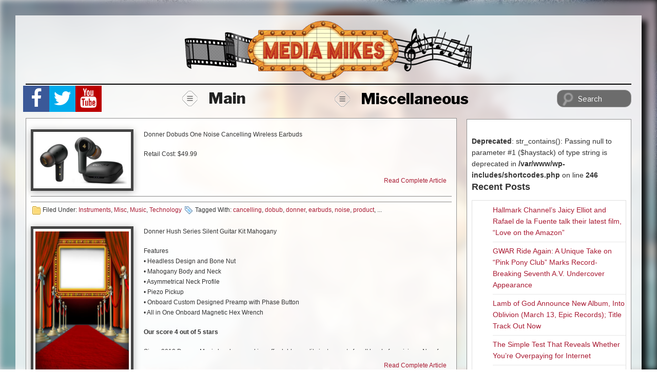

--- FILE ---
content_type: text/html; charset=utf-8
request_url: https://www.google.com/recaptcha/api2/aframe
body_size: -87
content:
<!DOCTYPE HTML><html><head><meta http-equiv="content-type" content="text/html; charset=UTF-8"></head><body><script nonce="uBQQMXUrdWwtYpTN2BOgbQ">/** Anti-fraud and anti-abuse applications only. See google.com/recaptcha */ try{var clients={'sodar':'https://pagead2.googlesyndication.com/pagead/sodar?'};window.addEventListener("message",function(a){try{if(a.source===window.parent){var b=JSON.parse(a.data);var c=clients[b['id']];if(c){var d=document.createElement('img');d.src=c+b['params']+'&rc='+(localStorage.getItem("rc::a")?sessionStorage.getItem("rc::b"):"");window.document.body.appendChild(d);sessionStorage.setItem("rc::e",parseInt(sessionStorage.getItem("rc::e")||0)+1);localStorage.setItem("rc::h",'1768766718268');}}}catch(b){}});window.parent.postMessage("_grecaptcha_ready", "*");}catch(b){}</script></body></html>

--- FILE ---
content_type: application/javascript; charset=utf-8
request_url: https://fundingchoicesmessages.google.com/f/AGSKWxX24ngq_NYdL7tvOjaqqLiSM1SeRK_j6W25DRHqLwqQqGFTbxrdOmF6XsPidk4fwaOua9FW8a8AA5-x6fz9cm2YbZ7iYgi-CkMNeSynfLCE5-zt7QAlIhZVG6aTYwAKZ4plVVGSjA==?fccs=W251bGwsbnVsbCxudWxsLG51bGwsbnVsbCxudWxsLFsxNzY4NzY2NzE4LDU3OTAwMDAwMF0sbnVsbCxudWxsLG51bGwsW251bGwsWzcsNl0sbnVsbCxudWxsLG51bGwsbnVsbCxudWxsLG51bGwsbnVsbCxudWxsLG51bGwsM10sImh0dHBzOi8vbWVkaWFtaWtlcy5jb20vdGFnL3Byb2R1Y3QvIixudWxsLFtbOCwiTTlsa3pVYVpEc2ciXSxbOSwiZW4tVVMiXSxbMTYsIlsxLDEsMV0iXSxbMTksIjIiXSxbMTcsIlswXSJdLFsyNCwiIl0sWzI5LCJmYWxzZSJdXV0
body_size: 116
content:
if (typeof __googlefc.fcKernelManager.run === 'function') {"use strict";this.default_ContributorServingResponseClientJs=this.default_ContributorServingResponseClientJs||{};(function(_){var window=this;
try{
var np=function(a){this.A=_.t(a)};_.u(np,_.J);var op=function(a){this.A=_.t(a)};_.u(op,_.J);op.prototype.getWhitelistStatus=function(){return _.F(this,2)};var pp=function(a){this.A=_.t(a)};_.u(pp,_.J);var qp=_.Zc(pp),rp=function(a,b,c){this.B=a;this.j=_.A(b,np,1);this.l=_.A(b,_.Nk,3);this.F=_.A(b,op,4);a=this.B.location.hostname;this.D=_.Dg(this.j,2)&&_.O(this.j,2)!==""?_.O(this.j,2):a;a=new _.Og(_.Ok(this.l));this.C=new _.bh(_.q.document,this.D,a);this.console=null;this.o=new _.jp(this.B,c,a)};
rp.prototype.run=function(){if(_.O(this.j,3)){var a=this.C,b=_.O(this.j,3),c=_.dh(a),d=new _.Ug;b=_.fg(d,1,b);c=_.C(c,1,b);_.hh(a,c)}else _.eh(this.C,"FCNEC");_.lp(this.o,_.A(this.l,_.Ae,1),this.l.getDefaultConsentRevocationText(),this.l.getDefaultConsentRevocationCloseText(),this.l.getDefaultConsentRevocationAttestationText(),this.D);_.mp(this.o,_.F(this.F,1),this.F.getWhitelistStatus());var e;a=(e=this.B.googlefc)==null?void 0:e.__executeManualDeployment;a!==void 0&&typeof a==="function"&&_.Qo(this.o.G,
"manualDeploymentApi")};var sp=function(){};sp.prototype.run=function(a,b,c){var d;return _.v(function(e){d=qp(b);(new rp(a,d,c)).run();return e.return({})})};_.Rk(7,new sp);
}catch(e){_._DumpException(e)}
}).call(this,this.default_ContributorServingResponseClientJs);
// Google Inc.

//# sourceURL=/_/mss/boq-content-ads-contributor/_/js/k=boq-content-ads-contributor.ContributorServingResponseClientJs.en_US.M9lkzUaZDsg.es5.O/d=1/exm=ad_blocking_detection_executable,kernel_loader,loader_js_executable/ed=1/rs=AJlcJMzanTQvnnVdXXtZinnKRQ21NfsPog/m=cookie_refresh_executable
__googlefc.fcKernelManager.run('\x5b\x5b\x5b7,\x22\x5b\x5bnull,\\\x22mediamikes.com\\\x22,\\\x22AKsRol9BTNytKC8aW0HTETGvbxUhZdfiz3-oSObc5eaMe9D9FwfWjwM9Bvb1np81l1B2nMxDYCkGbsCqIcqUrp3zFdrc3ZRLOcoorqFR-IucoM-HChqsEYuD4DoiQD3yFdcJGG6ffWbUq6ul-fNwReRxYrGcfHHQWQ\\\\u003d\\\\u003d\\\x22\x5d,null,\x5b\x5bnull,null,null,\\\x22https:\/\/fundingchoicesmessages.google.com\/f\/AGSKWxUlxL3ZDH-ayhqxFNVNjtsHxhPJC0A1tA1WhjG0CmqewEzGa4WI-x0g2EkEjd2V5o0hgPNxqhgSqLyGKMhGxWoQoT-5lYGML7wYgbZFvQGFgmRM7gEJTUHoB46DGdTWivtBgsXU_w\\\\u003d\\\\u003d\\\x22\x5d,null,null,\x5bnull,null,null,\\\x22https:\/\/fundingchoicesmessages.google.com\/el\/AGSKWxW0Lgo-2coi4Q9tEx0gR2vkmevdMkFuRP2iQa0CWM7KxfwgrL5t_pqEniQD8XZydyqc9Zztk1kV-3F9Tna8--_xQehCZVORlVLmNPHyHtQUm6FIIuzXbhLhTx6rIEzrI29Cx34d2A\\\\u003d\\\\u003d\\\x22\x5d,null,\x5bnull,\x5b7,6\x5d,null,null,null,null,null,null,null,null,null,3\x5d\x5d,\x5b2,1\x5d\x5d\x22\x5d\x5d,\x5bnull,null,null,\x22https:\/\/fundingchoicesmessages.google.com\/f\/AGSKWxWuIuRDdzAHo-rgMw_HHd85omm5rhTWjLVcUPdBuxjAIsOcF8MnlNM3jyjTNd9UMhsoaRcFISQ7ctv9G6dKerU87px8wYO_NATF91Vun5ug4DvGVBoNi2T3UWuxpZKozc2zXn8U2g\\u003d\\u003d\x22\x5d\x5d');}

--- FILE ---
content_type: application/javascript; charset=utf-8
request_url: https://fundingchoicesmessages.google.com/f/AGSKWxVDLFhub2yA3MIS1DNIsz_XgO1ICtEaVNn2ehrQ7xsjbtSpF7bJZFEqi-RLdXrua004b3v3xAH8RueI4JCnFwEvWGM7fUd97fBDP0iOTxSIox5n8nRw4_E5gQD7NXm_sYB6TsyMk6pWyFpw8dY_LgOB8AZKLU4Am3_wZaKrBcIpEAtZvWjQjqcSTgF-/_/adv_head./adscdn._ad_iframe./RdmAdFeed./ads/bg_
body_size: -1290
content:
window['43b6be42-2532-43b7-9eba-a005b960f860'] = true;